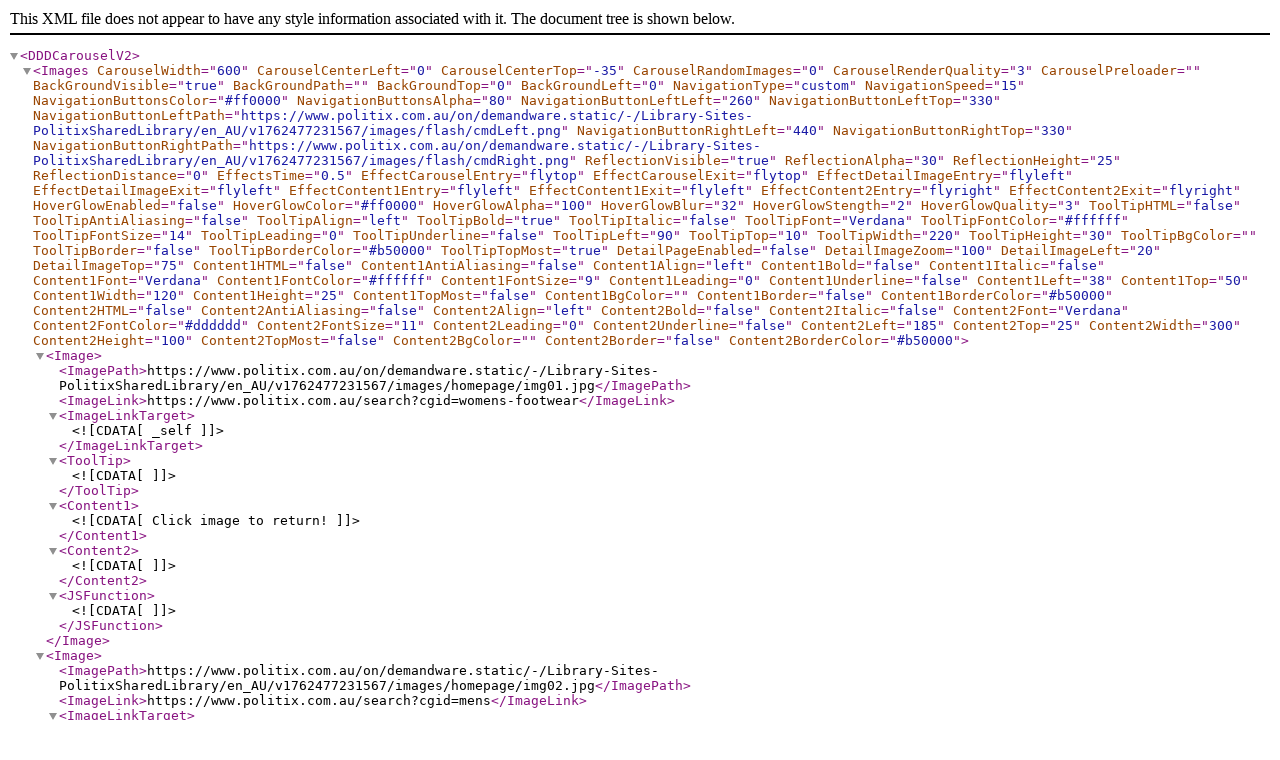

--- FILE ---
content_type: text/xml;charset=UTF-8
request_url: https://www.politix.com.au/carousel-config-homepage.html
body_size: 927
content:
<?xml version="1.0" encoding="utf-8" ?>
<DDDCarouselV2>
  <Images
    CarouselWidth="600"
    CarouselCenterLeft="0"
    CarouselCenterTop="-35"
    CarouselRandomImages="0"
    CarouselRenderQuality="3"
    CarouselPreloader=""
    
    BackGroundVisible="true"
    BackGroundPath=""
    BackGroundTop="0"
    BackGroundLeft="0"
    
    NavigationType="custom"
    NavigationSpeed="15"
    NavigationButtonsColor="#ff0000"
    NavigationButtonsAlpha="80"
    NavigationButtonLeftLeft="260"
    NavigationButtonLeftTop="330"
    NavigationButtonLeftPath="https://www.politix.com.au/on/demandware.static/-/Library-Sites-PolitixSharedLibrary/en_AU/v1762477231567/images/flash/cmdLeft.png"
    NavigationButtonRightLeft="440"
    NavigationButtonRightTop="330"
    NavigationButtonRightPath="https://www.politix.com.au/on/demandware.static/-/Library-Sites-PolitixSharedLibrary/en_AU/v1762477231567/images/flash/cmdRight.png"
    
    ReflectionVisible="true"
    ReflectionAlpha="30"
    ReflectionHeight="25"
    ReflectionDistance="0"
    
    EffectsTime="0.5"
    EffectCarouselEntry="flytop"
    EffectCarouselExit="flytop"
    EffectDetailImageEntry="flyleft"
    EffectDetailImageExit="flyleft"
    EffectContent1Entry="flyleft"
    EffectContent1Exit="flyleft"
    EffectContent2Entry="flyright"
    EffectContent2Exit="flyright"
    
    HoverGlowEnabled="false"
    HoverGlowColor="#ff0000"
    HoverGlowAlpha="100"
    HoverGlowBlur="32"
    HoverGlowStength="2"
    HoverGlowQuality="3"
    
    ToolTipHTML="false"
    ToolTipAntiAliasing="false"
    ToolTipAlign="left"
    ToolTipBold="true"
    ToolTipItalic="false"
    ToolTipFont="Verdana"
    ToolTipFontColor="#ffffff"
    ToolTipFontSize="14"
    ToolTipLeading="0"
    ToolTipUnderline="false"
    ToolTipLeft="90"
    ToolTipTop="10"
    ToolTipWidth="220"
    ToolTipHeight="30"
    ToolTipBgColor=""
    ToolTipBorder="false"
    ToolTipBorderColor="#b50000"
    ToolTipTopMost="true"
    
    DetailPageEnabled="false"
    DetailImageZoom="100"
    DetailImageLeft="20"
    DetailImageTop="75"
    
    Content1HTML="false"
    Content1AntiAliasing="false"
    Content1Align="left"
    Content1Bold="false"
    Content1Italic="false"
    Content1Font="Verdana"
    Content1FontColor="#ffffff"
    Content1FontSize="9"
    Content1Leading="0"
    Content1Underline="false"
    Content1Left="38"
    Content1Top="50"
    Content1Width="120"
    Content1Height="25"
    Content1TopMost="false"
    Content1BgColor=""
    Content1Border="false"
    Content1BorderColor="#b50000"
    
    Content2HTML="false"
    Content2AntiAliasing="false"
    Content2Align="left"
    Content2Bold="false"
    Content2Italic="false"
    Content2Font="Verdana"
    Content2FontColor="#dddddd"
    Content2FontSize="11"
    Content2Leading="0"
    Content2Underline="false"
    Content2Left="185"
    Content2Top="25"
    Content2Width="300"
    Content2Height="100"
    Content2TopMost="false"
    Content2BgColor=""
    Content2Border="false"
    Content2BorderColor="#b50000"  >
    <Image>
      <ImagePath>https://www.politix.com.au/on/demandware.static/-/Library-Sites-PolitixSharedLibrary/en_AU/v1762477231567/images/homepage/img01.jpg</ImagePath>
      <ImageLink>https://www.politix.com.au/search?cgid=womens-footwear</ImageLink>
      <ImageLinkTarget><![CDATA[_self]]></ImageLinkTarget>
      <ToolTip><![CDATA[]]></ToolTip>
      <Content1><![CDATA[Click image to return!]]></Content1>
      <Content2><![CDATA[]]></Content2>
      <JSFunction><![CDATA[]]></JSFunction>
    </Image>
    <Image>
      <ImagePath>https://www.politix.com.au/on/demandware.static/-/Library-Sites-PolitixSharedLibrary/en_AU/v1762477231567/images/homepage/img02.jpg</ImagePath>
      <ImageLink>https://www.politix.com.au/search?cgid=mens</ImageLink>
      <ImageLinkTarget><![CDATA[_self]]></ImageLinkTarget>
      <ToolTip><![CDATA[]]></ToolTip>
      <Content1><![CDATA[]]></Content1>
      <Content2><![CDATA[]]></Content2>
      <JSFunction><![CDATA[]]></JSFunction>
    </Image>
    <Image>
      <ImagePath>https://www.politix.com.au/on/demandware.static/-/Library-Sites-PolitixSharedLibrary/en_AU/v1762477231567/images/homepage/img03.jpg</ImagePath>
      <ImageLink>https://www.politix.com.au/on/demandware.store/Sites-politix_au-Site/en_AU/Product-Show?pid=sony-ps3-bundle&amp;start=1&amp;cgid=electronics-gaming</ImageLink>
      <ImageLinkTarget><![CDATA[_self]]></ImageLinkTarget>
      <ToolTip><![CDATA[]]></ToolTip>
      <Content1><![CDATA[]]></Content1>
      <Content2><![CDATA[]]></Content2>
      <JSFunction><![CDATA[]]></JSFunction>
    </Image>
    <Image>
      <ImagePath>https://www.politix.com.au/on/demandware.static/-/Library-Sites-PolitixSharedLibrary/en_AU/v1762477231567/images/homepage/img04.jpg</ImagePath>
      <ImageLink>https://www.politix.com.au/search?cgid=electronics-televisions&amp;prefn1=brand&amp;prefv1=Samsung</ImageLink>
      <ImageLinkTarget><![CDATA[_self]]></ImageLinkTarget>
      <ToolTip><![CDATA[]]></ToolTip>
      <Content1><![CDATA[]]></Content1>
      <Content2><![CDATA[]]></Content2>
      <JSFunction><![CDATA[]]></JSFunction>
    </Image>
    <Image>
      <ImagePath>https://www.politix.com.au/on/demandware.static/-/Library-Sites-PolitixSharedLibrary/en_AU/v1762477231567/images/homepage/img06.jpg</ImagePath>
      <ImageLink>https://www.politix.com.au/search?cgid=mens-accessories-luggage</ImageLink>
      <ImageLinkTarget><![CDATA[_self]]></ImageLinkTarget>
      <ToolTip><![CDATA[]]></ToolTip>
      <Content1><![CDATA[]]></Content1>
      <Content2><![CDATA[]]></Content2>
      <JSFunction><![CDATA[]]></JSFunction>
    </Image>
    <Image>
      <ImagePath>https://www.politix.com.au/on/demandware.static/-/Library-Sites-PolitixSharedLibrary/en_AU/v1762477231567/images/homepage/img07.jpg</ImagePath>
      <ImageLink>https://www.politix.com.au/search?cgid=electronics-digital-media-players&amp;prefn1=brand&amp;prefv1=Apple</ImageLink>
      <ImageLinkTarget><![CDATA[_self]]></ImageLinkTarget>
      <ToolTip><![CDATA[]]></ToolTip>
      <Content1><![CDATA[]]></Content1>
      <Content2><![CDATA[]]></Content2>
      <JSFunction><![CDATA[]]></JSFunction>
    </Image>  
  </Images>
<StaticContents>
  <StaticContent
    HTML="false"
    AntiAliasing="false"
    Align="left"
    Bold="false"
    Italic="false"
    Font="Verdana"
    FontColor="#333333"
    FontSize="11"
    Leading="0"
    Underline="false"
    Left="320"
    Top="10"
    Width="1200"
    Height="20"
    TopMost="true"
    BgColor=""
    Border="false"
    BorderColor="#b50000"
    VisibleOnCarouselPage="true"
    VisibleOnDetailPage="false" >
    <Content><![CDATA[]]></Content>
  </StaticContent>
  <StaticContent
    HTML="false" 
    AntiAliasing="false"
    Align="left" 
    Bold="false" 
    Italic="false"
    Font="Verdana"
    FontColor="#333333" 
    FontSize="11" 
    Leading="0"  
    Underline="false"
    Left="320" 
    Top="220"
    Width="1200"
    Height="20"
    TopMost="true"
    BgColor=""
    Border="false"
    BorderColor="#b50000"
    VisibleOnCarouselPage="false"
    VisibleOnDetailPage="true" >
    <Content><![CDATA[]]></Content>
  </StaticContent>    
</StaticContents>
</DDDCarouselV2>